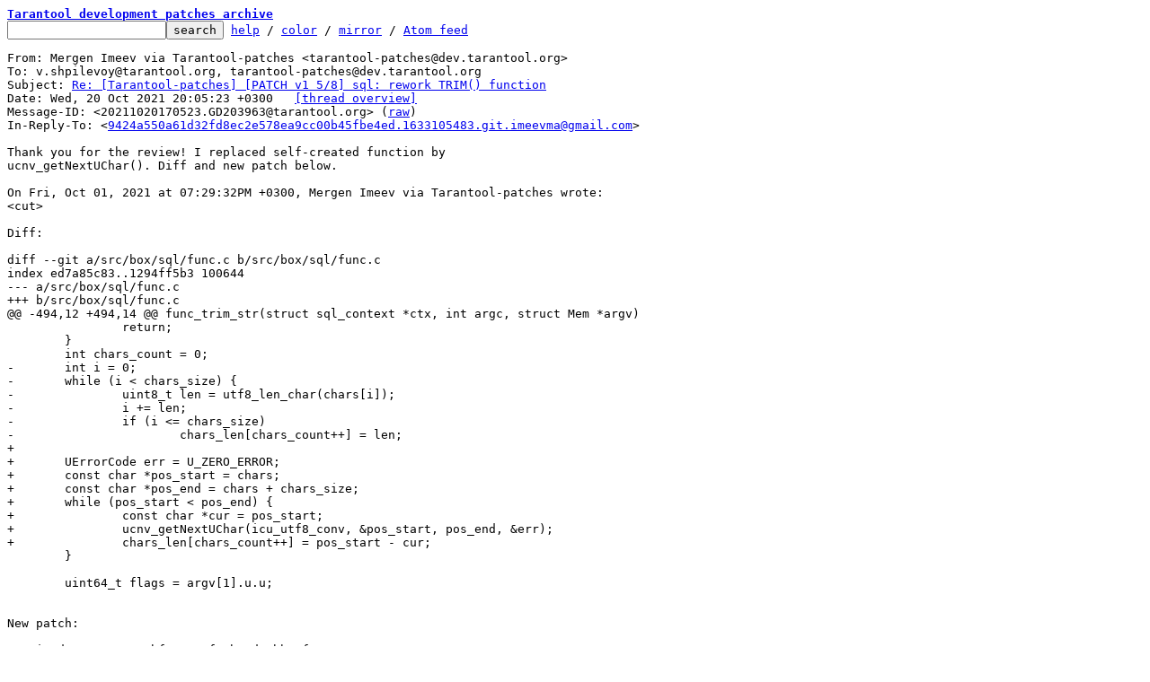

--- FILE ---
content_type: text/html; charset=UTF-8
request_url: https://lists.tarantool.org/tarantool-patches/20211020170523.GD203963@tarantool.org/
body_size: 6672
content:
<html><head><title>Re: [Tarantool-patches] [PATCH v1 5/8] sql: rework TRIM() function - Mergen Imeev via Tarantool-patches</title><link
rel=alternate
title="Atom feed"
href="../new.atom"
type="application/atom+xml"/><style>pre{white-space:pre-wrap}*{font-size:100%;font-family:monospace}</style></head><body><form
action="../"><pre><a
href="../?t=20211020170527"><b>Tarantool development patches archive</b></a>
<input
name=q
type=text /><input
type=submit
value=search /> <a
href="../_/text/help/">help</a> / <a
href="../_/text/color/">color</a> / <a
id=mirror
href="../_/text/mirror/">mirror</a> / <a
href="../new.atom">Atom feed</a></pre></form><pre
id=b>From: Mergen Imeev via Tarantool-patches &lt;tarantool-patches@dev.tarantool.org&gt;
To: v.shpilevoy@tarantool.org, tarantool-patches@dev.tarantool.org
Subject: <a
href="#r"
id=t>Re: [Tarantool-patches] [PATCH v1 5/8] sql: rework TRIM() function</a>
Date: Wed, 20 Oct 2021 20:05:23 +0300	<a
href="#r">[thread overview]</a>
Message-ID: &lt;20211020170523.GD203963@tarantool.org&gt; (<a
href="raw">raw</a>)
In-Reply-To: &lt;<a
href="../9424a550a61d32fd8ec2e578ea9cc00b45fbe4ed.1633105483.git.imeevma@gmail.com/">9424a550a61d32fd8ec2e578ea9cc00b45fbe4ed.1633105483.git.imeevma@gmail.com</a>&gt;

Thank you for the review! I replaced self-created function by
ucnv_getNextUChar(). Diff and new patch below.

On Fri, Oct 01, 2021 at 07:29:32PM +0300, Mergen Imeev via Tarantool-patches wrote:
&lt;cut&gt;

Diff:

<span
class="head">diff --git a/src/box/sql/func.c b/src/box/sql/func.c
index ed7a85c83..1294ff5b3 100644
--- a/src/box/sql/func.c
+++ b/src/box/sql/func.c
</span><span
class="hunk">@@ -494,12 +494,14 @@ func_trim_str(struct sql_context *ctx, int argc, struct Mem *argv)
</span> 		return;
 	}
 	int chars_count = 0;
<span
class="del">-	int i = 0;
-	while (i &lt; chars_size) {
-		uint8_t len = utf8_len_char(chars[i]);
-		i += len;
-		if (i &lt;= chars_size)
-			chars_len[chars_count++] = len;
</span><span
class="add">+
+	UErrorCode err = U_ZERO_ERROR;
+	const char *pos_start = chars;
+	const char *pos_end = chars + chars_size;
+	while (pos_start &lt; pos_end) {
+		const char *cur = pos_start;
+		ucnv_getNextUChar(icu_utf8_conv, &#38;pos_start, pos_end, &#38;err);
+		chars_len[chars_count++] = pos_start - cur;
</span> 	}
 
 	uint64_t flags = argv[1].u.u;


New patch:

commit d91a925090822bf074751f96b65d26bb35f5e5e2
Author: Mergen Imeev &lt;imeevma@gmail.com&gt;
Date:   Tue Sep 21 19:45:36 2021 +0300

    sql: rework TRIM() function
    
    This patch refactoring TRIM() and fixes an issue with incorrect trimming
    of some VARBINARY values. Also, TRIM() now use ICU functions instead of
    self-created.
    
    Part of #4415

<span
class="head">diff --git a/src/box/sql/func.c b/src/box/sql/func.c
index d36c83501..1294ff5b3 100644
--- a/src/box/sql/func.c
+++ b/src/box/sql/func.c
</span><span
class="hunk">@@ -344,6 +344,178 @@ func_nullif(struct sql_context *ctx, int argc, struct Mem *argv)
</span> 		ctx-&gt;is_aborted = true;
 }
 
<span
class="add">+static inline void
+return_empty_str(struct sql_context *ctx, bool is_str)
+{
+	return is_str ? mem_set_str_static(ctx-&gt;pOut, &#34;&#34;, 0) :
+	       mem_set_bin_static(ctx-&gt;pOut, &#34;&#34;, 0);
+}
+
+/** Implementation of the TRIM() function. */
+static inline int
+trim_bin_end(const char *str, int end, const char *octets, int octets_size,
+	     int flags)
+{
+	if ((flags &#38; TRIM_TRAILING) == 0)
+		return end;
+	while (end &gt; 0) {
+		bool is_trimmed = false;
+		char c = str[end - 1];
+		for (int i = 0; i &lt; octets_size &#38;&#38; !is_trimmed; ++i)
+			is_trimmed = c == octets[i];
+		if (!is_trimmed)
+			break;
+		--end;
+	}
+	return end;
+}
+
+static inline int
+trim_bin_start(const char *str, int end, const char *octets, int octets_size,
+	       int flags)
+{
+	if ((flags &#38; TRIM_LEADING) == 0)
+		return 0;
+	int start = 0;
+	while (start &lt; end) {
+		bool is_trimmed = false;
+		char c = str[start];
+		for (int i = 0; i &lt; octets_size &#38;&#38; !is_trimmed; ++i)
+			is_trimmed = c == octets[i];
+		if (!is_trimmed)
+			break;
+		++start;
+	}
+	return start;
+}
+
+static void
+func_trim_bin(struct sql_context *ctx, int argc, struct Mem *argv)
+{
+	if (mem_is_null(&#38;argv[0]) || (argc == 3 &#38;&#38; mem_is_null(&#38;argv[2])))
+		return;
+	assert(argc == 2 || (argc == 3 &#38;&#38; mem_is_bin(&#38;argv[2])));
+	assert(mem_is_bin(&#38;argv[0]) &#38;&#38; mem_is_uint(&#38;argv[1]));
+	const char *str = argv[0].z;
+	int size = argv[0].n;
+	const char *octets;
+	int octets_size;
+	if (argc == 3) {
+		octets = argv[2].z;
+		octets_size = argv[2].n;
+	} else {
+		octets = &#34;\0&#34;;
+		octets_size = 1;
+	}
+
+	int flags = argv[1].u.u;
+	int end = trim_bin_end(str, size, octets, octets_size, flags);
+	int start = trim_bin_start(str, end, octets, octets_size, flags);
+
+	if (start &gt;= end)
+		return return_empty_str(ctx, false);
+	if (mem_copy_bin(ctx-&gt;pOut, &#38;str[start], end - start) != 0)
+		ctx-&gt;is_aborted = true;
+}
+
+static inline int
+trim_str_end(const char *str, int end, const char *chars, uint8_t *chars_len,
+	     int chars_count, int flags)
+{
+	if ((flags &#38; TRIM_TRAILING) == 0)
+		return end;
+	while (end &gt; 0) {
+		bool is_trimmed = false;
+		const char *c = chars;
+		int len;
+		for (int i = 0; i &lt; chars_count &#38;&#38; !is_trimmed; ++i) {
+			len = chars_len[i];
+			const char *s = str + end - len;
+			is_trimmed = len &lt;= end &#38;&#38; memcmp(c, s, len) == 0;
+			c += len;
+		}
+		if (!is_trimmed)
+			break;
+		assert(len &gt; 0);
+		end -= len;
+	}
+	return end;
+}
+
+static inline int
+trim_str_start(const char *str, int end, const char *chars, uint8_t *chars_len,
+	       int chars_count, int flags)
+{
+	if ((flags &#38; TRIM_LEADING) == 0)
+		return 0;
+	int start = 0;
+	while (start &lt; end) {
+		bool is_trimmed = false;
+		const char *c = chars;
+		int len;
+		for (int i = 0; i &lt; chars_count &#38;&#38; !is_trimmed; ++i) {
+			len = chars_len[i];
+			const char *s = str + start;
+			is_trimmed = start + len &lt;= end &#38;&#38;
+				     memcmp(c, s, len) == 0;
+			c += len;
+		}
+		if (!is_trimmed)
+			break;
+		assert(len &gt; 0);
+		start += len;
+	}
+	return start;
+}
+
+static void
+func_trim_str(struct sql_context *ctx, int argc, struct Mem *argv)
+{
+	if (mem_is_null(&#38;argv[0]) || (argc == 3 &#38;&#38; mem_is_null(&#38;argv[2])))
+		return;
+	assert(argc == 2 || (argc == 3 &#38;&#38; mem_is_str(&#38;argv[2])));
+	assert(mem_is_str(&#38;argv[0]) &#38;&#38; mem_is_uint(&#38;argv[1]));
+	const char *str = argv[0].z;
+	int size = argv[0].n;
+	const char *chars;
+	int chars_size;
+	if (argc == 3) {
+		chars = argv[2].z;
+		chars_size = argv[2].n;
+	} else {
+		chars = &#34; &#34;;
+		chars_size = 1;
+	}
+
+	uint8_t *chars_len = sqlDbMallocRawNN(sql_get(),
+					      chars_size * sizeof(uint8_t));
+	if (chars_len == NULL) {
+		ctx-&gt;is_aborted = true;
+		return;
+	}
+	int chars_count = 0;
+
+	UErrorCode err = U_ZERO_ERROR;
+	const char *pos_start = chars;
+	const char *pos_end = chars + chars_size;
+	while (pos_start &lt; pos_end) {
+		const char *cur = pos_start;
+		ucnv_getNextUChar(icu_utf8_conv, &#38;pos_start, pos_end, &#38;err);
+		chars_len[chars_count++] = pos_start - cur;
+	}
+
+	uint64_t flags = argv[1].u.u;
+	int end = trim_str_end(str, size, chars, chars_len, chars_count, flags);
+	int start = trim_str_start(str, end, chars, chars_len, chars_count,
+		    flags);
+	sqlDbFree(sql_get(), chars_len);
+
+	if (start &gt;= end)
+		return mem_set_str0_static(ctx-&gt;pOut, &#34;&#34;);
+	if (mem_copy_str(ctx-&gt;pOut, &#38;str[start], end - start) != 0)
+		ctx-&gt;is_aborted = true;
+}
+
</span> static const unsigned char *
 mem_as_ustr(struct Mem *mem)
 {
<span
class="hunk">@@ -1528,193 +1700,6 @@ replaceFunc(struct sql_context *context, int argc, struct Mem *argv)
</span> 		mem_set_bin_dynamic(context-&gt;pOut, (char *)zOut, j);
 }
 
<span
class="del">-/**
- * Remove characters included in @a trim_set from @a input_str
- * until encounter a character that doesn&#39;t belong to @a trim_set.
- * Remove from the side specified by @a flags.
- * @param context SQL context.
- * @param flags Trim specification: left, right or both.
- * @param trim_set The set of characters for trimming.
- * @param char_len Lengths of each UTF-8 character in @a trim_set.
- * @param char_cnt A number of UTF-8 characters in @a trim_set.
- * @param input_str Input string for trimming.
- * @param input_str_sz Input string size in bytes.
- */
-static void
-trim_procedure(struct sql_context *context, enum trim_side_mask flags,
-	       const unsigned char *trim_set, const uint8_t *char_len,
-	       int char_cnt, const unsigned char *input_str, int input_str_sz)
-{
-	if (char_cnt == 0)
-		goto finish;
-	int i, len;
-	const unsigned char *z;
-	if ((flags &#38; TRIM_LEADING) != 0) {
-		while (input_str_sz &gt; 0) {
-			z = trim_set;
-			for (i = 0; i &lt; char_cnt; ++i, z += len) {
-				len = char_len[i];
-				if (len &lt;= input_str_sz
-				    &#38;&#38; memcmp(input_str, z, len) == 0)
-					break;
-			}
-			if (i &gt;= char_cnt)
-				break;
-			input_str += len;
-			input_str_sz -= len;
-		}
-	}
-	if ((flags &#38; TRIM_TRAILING) != 0) {
-		while (input_str_sz &gt; 0) {
-			z = trim_set;
-			for (i = 0; i &lt; char_cnt; ++i, z += len) {
-				len = char_len[i];
-				if (len &lt;= input_str_sz
-				    &#38;&#38; memcmp(&#38;input_str[input_str_sz - len],
-					      z, len) == 0)
-					break;
-			}
-			if (i &gt;= char_cnt)
-				break;
-			input_str_sz -= len;
-		}
-	}
-finish:
-	if (context-&gt;func-&gt;def-&gt;returns == FIELD_TYPE_STRING)
-		mem_copy_str(context-&gt;pOut, (char *)input_str, input_str_sz);
-	else
-		mem_copy_bin(context-&gt;pOut, (char *)input_str, input_str_sz);
-}
-
-/**
- * Prepare arguments for trimming procedure. Allocate memory for
- * @a char_len (array of lengths each character in @a trim_set)
- * and fill it.
- *
- * @param context SQL context.
- * @param trim_set The set of characters for trimming.
- * @param[out] char_len Lengths of each character in @ trim_set.
- * @retval &gt;=0 A number of UTF-8 characters in @a trim_set.
- * @retval -1 Memory allocation error.
- */
-static int
-trim_prepare_char_len(struct sql_context *context,
-		      const unsigned char *trim_set, int trim_set_sz,
-		      uint8_t **char_len)
-{
-	/*
-	 * Count the number of UTF-8 characters passing through
-	 * the entire char set, but not up to the &#39;\0&#39; or X&#39;00&#39;
-	 * character. This allows to handle trimming set
-	 * containing such characters.
-	 */
-	int char_cnt = sql_utf8_char_count(trim_set, trim_set_sz);
-	if (char_cnt == 0) {
-		*char_len = NULL;
-		return 0;
-	}
-
-	if ((*char_len = (uint8_t *)contextMalloc(context, char_cnt)) == NULL)
-		return -1;
-
-	int i = 0, j = 0;
-	while(j &lt; char_cnt) {
-		int old_i = i;
-		SQL_UTF8_FWD_1(trim_set, i, trim_set_sz);
-		(*char_len)[j++] = i - old_i;
-	}
-
-	return char_cnt;
-}
-
-/**
- * Normalize args from @a argv input array when it has two args.
- *
- * Case: TRIM(&lt;str&gt;)
- * Call trimming procedure with TRIM_BOTH as the flags and &#34; &#34; as
- * the trimming set.
- *
- * Case: TRIM(LEADING/TRAILING/BOTH FROM &lt;str&gt;)
- * If user has specified side keyword only, then call trimming
- * procedure with the specified side and &#34; &#34; as the trimming set.
- */
-static void
-trim_func_two_args(struct sql_context *context, sql_value *arg1,
-		   sql_value *arg2)
-{
-	const unsigned char *trim_set;
-	if (mem_is_bin(arg1))
-		trim_set = (const unsigned char *)&#34;\0&#34;;
-	else
-		trim_set = (const unsigned char *)&#34; &#34;;
-	const unsigned char *input_str;
-	if ((input_str = mem_as_ustr(arg1)) == NULL)
-		return;
-
-	int input_str_sz = mem_len_unsafe(arg1);
-	assert(arg2-&gt;type == MEM_TYPE_UINT);
-	uint8_t len_one = 1;
-	trim_procedure(context, arg2-&gt;u.u, trim_set,
-		       &#38;len_one, 1, input_str, input_str_sz);
-}
-
-/**
- * Normalize args from @a argv input array when it has three args.
- *
- * Case: TRIM(&lt;character_set&gt; FROM &lt;str&gt;)
- * If user has specified &lt;character_set&gt; only, call trimming procedure with
- * TRIM_BOTH as the flags and that trimming set.
- *
- * Case: TRIM(LEADING/TRAILING/BOTH &lt;character_set&gt; FROM &lt;str&gt;)
- * If user has specified side keyword and &lt;character_set&gt;, then
- * call trimming procedure with that args.
- */
-static void
-trim_func_three_args(struct sql_context *context, sql_value *arg1,
-		     sql_value *arg2, sql_value *arg3)
-{
-	assert(arg2-&gt;type == MEM_TYPE_UINT);
-	const unsigned char *input_str, *trim_set;
-	if ((input_str = mem_as_ustr(arg1)) == NULL ||
-	    (trim_set = mem_as_ustr(arg3)) == NULL)
-		return;
-
-	int trim_set_sz = mem_len_unsafe(arg3);
-	int input_str_sz = mem_len_unsafe(arg1);
-	uint8_t *char_len;
-	int char_cnt = trim_prepare_char_len(context, trim_set, trim_set_sz,
-					     &#38;char_len);
-	if (char_cnt == -1)
-		return;
-	trim_procedure(context, arg2-&gt;u.u, trim_set, char_len,
-		       char_cnt, input_str, input_str_sz);
-	sql_free(char_len);
-}
-
-/**
- * Normalize args from @a argv input array when it has one,
- * two or three args.
- *
- * This is a dispatcher function that calls corresponding
- * implementation depending on the number of arguments.
-*/
-static void
-trim_func(struct sql_context *context, int argc, struct Mem *argv)
-{
-	switch (argc) {
-	case 2:
-		trim_func_two_args(context, &#38;argv[0], &#38;argv[1]);
-		break;
-	case 3:
-		trim_func_three_args(context, &#38;argv[0], &#38;argv[1], &#38;argv[2]);
-		break;
-	default:
-		diag_set(ClientError, ER_FUNC_WRONG_ARG_COUNT, &#34;TRIM&#34;,
-			&#34;2 or 3&#34;, argc);
-		context-&gt;is_aborted = true;
-	}
-}
-
</span> /*
  * Compute the soundex encoding of a word.
  *
<span
class="hunk">@@ -2041,14 +2026,14 @@ static struct sql_func_definition definitions[] = {
</span> 	 fin_total},
 
 	{&#34;TRIM&#34;, 2, {FIELD_TYPE_STRING, FIELD_TYPE_INTEGER},
<span
class="del">-	 FIELD_TYPE_STRING, trim_func, NULL},
</span><span
class="add">+	 FIELD_TYPE_STRING, func_trim_str, NULL},
</span> 	{&#34;TRIM&#34;, 3, {FIELD_TYPE_STRING, FIELD_TYPE_INTEGER, FIELD_TYPE_STRING},
<span
class="del">-	 FIELD_TYPE_STRING, trim_func, NULL},
</span><span
class="add">+	 FIELD_TYPE_STRING, func_trim_str, NULL},
</span> 	{&#34;TRIM&#34;, 2, {FIELD_TYPE_VARBINARY, FIELD_TYPE_INTEGER},
<span
class="del">-	 FIELD_TYPE_VARBINARY, trim_func, NULL},
</span><span
class="add">+	 FIELD_TYPE_VARBINARY, func_trim_bin, NULL},
</span> 	{&#34;TRIM&#34;, 3,
 	 {FIELD_TYPE_VARBINARY, FIELD_TYPE_INTEGER, FIELD_TYPE_VARBINARY},
<span
class="del">-	 FIELD_TYPE_VARBINARY, trim_func, NULL},
</span><span
class="add">+	 FIELD_TYPE_VARBINARY, func_trim_bin, NULL},
</span> 
 	{&#34;TYPEOF&#34;, 1, {FIELD_TYPE_ANY}, FIELD_TYPE_STRING, typeofFunc, NULL},
 	{&#34;UNICODE&#34;, 1, {FIELD_TYPE_STRING}, FIELD_TYPE_INTEGER, unicodeFunc,
<span
class="head">diff --git a/test/sql-tap/badutf1.test.lua b/test/sql-tap/badutf1.test.lua
index 27f17168b..e8b162ecc 100755
--- a/test/sql-tap/badutf1.test.lua
+++ b/test/sql-tap/badutf1.test.lua
</span><span
class="hunk">@@ -1,6 +1,6 @@
</span> #!/usr/bin/env tarantool
 local test = require(&#34;sqltester&#34;)
<span
class="del">-test:plan(23)
</span><span
class="add">+test:plan(24)
</span> 
 --!./tcltestrunner.lua
 -- 2007 May 15
<span
class="hunk">@@ -336,47 +336,62 @@ test:do_test(
</span> test:do_test(
     &#34;badutf-4.4&#34;,
     function()
<span
class="del">-        return test:execsql2([[SELECT hex(CAST(TRIM(x&#39;ff80&#39; FROM ]]..
-                             [[x&#39;808080f0808080ff&#39;) AS VARBINARY)) AS x]])
</span><span
class="add">+        return test:execsql2([[
+            SELECT hex(TRIM(x&#39;ff80&#39; FROM x&#39;808080f0808080ff&#39;)) AS x;
+        ]])
</span>     end, {
         -- &lt;badutf-4.4&gt;
<span
class="del">-        &#34;X&#34;, &#34;808080F0808080FF&#34;
</span><span
class="add">+        &#34;X&#34;, &#34;F0&#34;
</span>         -- &lt;/badutf-4.4&gt;
     })
 
 test:do_test(
     &#34;badutf-4.5&#34;,
     function()
<span
class="del">-        return test:execsql2([[SELECT hex(CAST(TRIM(x&#39;ff80&#39; FROM ]]..
-                             [[x&#39;ff8080f0808080ff&#39;) AS VARBINARY)) AS x]])
</span><span
class="add">+        return test:execsql2([[
+            SELECT hex(TRIM(x&#39;ff80&#39; FROM x&#39;ff8080f0808080ff&#39;)) AS x;
+        ]])
</span>     end, {
         -- &lt;badutf-4.5&gt;
<span
class="del">-        &#34;X&#34;, &#34;80F0808080FF&#34;
</span><span
class="add">+        &#34;X&#34;, &#34;F0&#34;
</span>         -- &lt;/badutf-4.5&gt;
     })
 
 test:do_test(
     &#34;badutf-4.6&#34;,
     function()
<span
class="del">-        return test:execsql2([[SELECT hex(CAST(TRIM(x&#39;ff80&#39; FROM ]]..
-                             [[x&#39;ff80f0808080ff&#39;) AS VARBINARY)) AS x]])
</span><span
class="add">+        return test:execsql2([[
+            SELECT hex(TRIM(x&#39;ff80&#39; FROM x&#39;ff80f0808080ff&#39;)) AS x;
+        ]])
</span>     end, {
         -- &lt;badutf-4.6&gt;
<span
class="del">-        &#34;X&#34;, &#34;F0808080FF&#34;
</span><span
class="add">+        &#34;X&#34;, &#34;F0&#34;
</span>         -- &lt;/badutf-4.6&gt;
     })
 
 test:do_test(
     &#34;badutf-4.7&#34;,
     function()
<span
class="del">-        return test:execsql2([[SELECT hex(CAST(TRIM(x&#39;ff8080&#39; FROM ]]..
-                             [[x&#39;ff80f0808080ff&#39;) AS VARBINARY)) AS x]])
</span><span
class="add">+        return test:execsql2([[
+            SELECT hex(TRIM(x&#39;ff8080&#39; FROM x&#39;ff80f0808080ff&#39;)) AS x;
+        ]])
</span>     end, {
         -- &lt;badutf-4.7&gt;
<span
class="del">-        &#34;X&#34;, &#34;FF80F0808080FF&#34;
</span><span
class="add">+        &#34;X&#34;, &#34;F0&#34;
</span>         -- &lt;/badutf-4.7&gt;
     })
 
<span
class="add">+-- gh-4145: Make sure that TRIM() properly work with VARBINARY.
+test:do_execsql_test(
+    &#34;badutf-5&#34;,
+    [[
+        SELECT HEX(TRIM(x&#39;ff1234&#39; from x&#39;1234125678123412&#39;));
+    ]],
+    {
+        &#39;5678&#39;
+    }
+)
+
</span> --db2(&#34;close&#34;)
 
 
</pre><hr><pre><a
href="../6c8b2277-4837-02fd-5cdc-0ccba9f1318f@tarantool.org/"
rel=next>next</a> <a
href="../9424a550a61d32fd8ec2e578ea9cc00b45fbe4ed.1633105483.git.imeevma@gmail.com/"
rel=prev>prev parent</a> <a
href="#R">reply</a>	other threads:[<a
href="../?t=20211020170527">~2021-10-20 17:05 UTC</a>|<a
href="../">newest</a>]

<b>Thread overview: </b>36+ messages / expand[<a
href="T/#u">flat</a>|<a
href="t/#u">nested</a>]  <a
href="t.mbox.gz">mbox.gz</a>  <a
href="t.atom">Atom feed</a>  <a
href="#b">top</a>
2021-10-01 16:29 <a
href="../cover.1633105483.git.imeevma@gmail.com/">[Tarantool-patches] [PATCH v1 0/8] Rework standard function</a> Mergen Imeev via Tarantool-patches
2021-10-01 16:29 ` <a
href="../1243ff4d634abefca92dd265e81a64a4d347b56b.1633105483.git.imeevma@gmail.com/">[Tarantool-patches] [PATCH v1 1/8] sql: refactor ABS() funcion</a> Mergen Imeev via Tarantool-patches
2021-10-08 21:55   ` <a
href="../4dd3b621-96a6-5c23-0c92-3a3cf0f398ee@tarantool.org/">Vladislav Shpilevoy via Tarantool-patches</a>
2021-10-20 16:52     ` <a
href="../20211020165216.GA203963@tarantool.org/">Mergen Imeev via Tarantool-patches</a>
2021-10-28 22:11       ` <a
href="../d691bb9a-c05b-bb06-ee99-12148c59ffe8@tarantool.org/">Vladislav Shpilevoy via Tarantool-patches</a>
2021-11-01 10:11         ` <a
href="../20211101101144.GA227579@tarantool.org/">Mergen Imeev via Tarantool-patches</a>
2021-11-01 13:37           ` <a
href="../e1deb7c0-edad-4b7a-45ee-a09f3f0262cd@tarantool.org/">Vladislav Shpilevoy via Tarantool-patches</a>
2021-10-01 16:29 ` <a
href="../9cc35ba4625d4e3017725c35fbc4a7ed90341917.1633105483.git.imeevma@gmail.com/">[Tarantool-patches] [PATCH v1 2/8] sql: refactor CHAR_LENGTH() function</a> Mergen Imeev via Tarantool-patches
2021-10-08 21:56   ` <a
href="../a4a45019-137c-d7bd-52bd-509388b45eea@tarantool.org/">Vladislav Shpilevoy via Tarantool-patches</a>
2021-10-20 16:58     ` <a
href="../20211020165844.GB203963@tarantool.org/">Mergen Imeev via Tarantool-patches</a>
2021-10-28 22:11       ` <a
href="../c0c59e71-fdd6-e7ee-fce3-6c9cf0c0bcab@tarantool.org/">Vladislav Shpilevoy via Tarantool-patches</a>
2021-11-01 10:20         ` <a
href="../20211101102030.GB227579@tarantool.org/">Mergen Imeev via Tarantool-patches</a>
2021-10-01 16:29 ` <a
href="../7ac6109c37c1bd073a3693010ef7eaecf14074a8.1633105483.git.imeevma@gmail.com/">[Tarantool-patches] [PATCH v1 3/8] sql: refactor UPPER() and LOWER() functions</a> Mergen Imeev via Tarantool-patches
2021-10-20 17:02   ` <a
href="../20211020170249.GC203963@tarantool.org/">Mergen Imeev via Tarantool-patches</a>
2021-10-01 16:29 ` <a
href="../f6b79ff8372089160ae8dfed3e5e4d3e81621747.1633105483.git.imeevma@gmail.com/">[Tarantool-patches] [PATCH v1 4/8] sql: refactor NULLIF() function</a> Mergen Imeev via Tarantool-patches
2021-10-01 16:29 ` <a
href="../9424a550a61d32fd8ec2e578ea9cc00b45fbe4ed.1633105483.git.imeevma@gmail.com/">[Tarantool-patches] [PATCH v1 5/8] sql: rework TRIM() function</a> Mergen Imeev via Tarantool-patches
<b>2021-10-20 17:05   ` <a
id=r
href="#t">Mergen Imeev via Tarantool-patches [this message]</a></b>
2021-10-28 22:12     ` <a
href="../6c8b2277-4837-02fd-5cdc-0ccba9f1318f@tarantool.org/">Vladislav Shpilevoy via Tarantool-patches</a>
2021-11-01 10:35       ` <a
href="../20211101103509.GC227579@tarantool.org/">Mergen Imeev via Tarantool-patches</a>
2021-10-01 16:29 ` <a
href="../bf489d2d0a8ff34c71eabac1f3a65ab789e04166.1633105483.git.imeevma@gmail.com/">[Tarantool-patches] [PATCH v1 6/8] sql: rework POSITION() function</a> Mergen Imeev via Tarantool-patches
2021-10-08 21:58   ` <a
href="../b039e0e8-cc69-66f1-f2d6-5d2ac7d08f24@tarantool.org/">Vladislav Shpilevoy via Tarantool-patches</a>
2021-10-20 17:08     ` <a
href="../20211020170824.GE203963@tarantool.org/">Mergen Imeev via Tarantool-patches</a>
2021-11-01 10:41       ` <a
href="../20211101104111.GD227579@tarantool.org/">Mergen Imeev via Tarantool-patches</a>
2021-10-01 16:29 ` <a
href="../b6d6300bd2c28cdc9f81ed83090926e054a6bd36.1633105483.git.imeevma@gmail.com/">[Tarantool-patches] [PATCH v1 7/8] sql: rework SUBSTR() function</a> Mergen Imeev via Tarantool-patches
2021-10-08 22:02   ` <a
href="../d2752f04-951a-c637-ce93-2745e9249cbd@tarantool.org/">Vladislav Shpilevoy via Tarantool-patches</a>
2021-10-20 17:15     ` <a
href="../20211020171553.GF203963@tarantool.org/">Mergen Imeev via Tarantool-patches</a>
2021-10-28 22:13       ` <a
href="../2de89866-74d1-f6c3-0587-807518e72cf8@tarantool.org/">Vladislav Shpilevoy via Tarantool-patches</a>
2021-11-01 10:45         ` <a
href="../20211101104507.GE227579@tarantool.org/">Mergen Imeev via Tarantool-patches</a>
2021-10-01 16:29 ` <a
href="../873f9256f524e841ae7489ca21933ce16a9a34e0.1633105483.git.imeevma@gmail.com/">[Tarantool-patches] [PATCH v1 8/8] sql: refactor LIKE() function</a> Mergen Imeev via Tarantool-patches
2021-10-08 22:02   ` <a
href="../762d321c-004d-4ef9-7d8c-1314c19fc673@tarantool.org/">Vladislav Shpilevoy via Tarantool-patches</a>
2021-10-20 17:19     ` <a
href="../20211020171938.GG203963@tarantool.org/">Mergen Imeev via Tarantool-patches</a>
2021-11-01 10:48       ` <a
href="../20211101104851.GF227579@tarantool.org/">Mergen Imeev via Tarantool-patches</a>
2021-11-01 10:53         ` <a
href="../20211101105351.GA228918@tarantool.org/">Mergen Imeev via Tarantool-patches</a>
2021-10-04 13:32 ` <a
href="../20211004133238.GA154920@tarantool.org/">[Tarantool-patches] [PATCH v1 0/8] Rework standard function</a> Mergen Imeev via Tarantool-patches
2021-11-01 13:38 ` <a
href="../529a2d46-f07c-0c7b-a7c1-83ec747c3e92@tarantool.org/">Vladislav Shpilevoy via Tarantool-patches</a>
2021-11-11 10:45 <a
href="../cover.1636627365.git.imeevma@gmail.com/">Mergen Imeev via Tarantool-patches</a>
2021-11-11 10:45 ` <a
href="../8df5ebe445bdca18afb7d0420a30b3371a293001.1636627366.git.imeevma@gmail.com/">[Tarantool-patches] [PATCH v1 5/8] sql: rework TRIM() function</a> Mergen Imeev via Tarantool-patches
</pre><hr><pre
id=R><b>Reply instructions:</b>

You may reply publicly to <a
href=#t>this message</a> via plain-text email
using any one of the following methods:

* Save the following mbox file, import it into your mail client,
  and reply-to-all from there: <a
href=raw>mbox</a>

  Avoid top-posting and favor interleaved quoting:
  <a
href="https://en.wikipedia.org/wiki/Posting_style#Interleaved_style">https://en.wikipedia.org/wiki/Posting_style#Interleaved_style</a>

* Reply using the <b>--to</b>, <b>--cc</b>, and <b>--in-reply-to</b>
  switches of git-send-email(1):

  git send-email \
    --in-reply-to=20211020170523.GD203963@tarantool.org \
    --to=tarantool-patches@dev.tarantool.org \
    --cc=imeevma@tarantool.org \
    --cc=v.shpilevoy@tarantool.org \
    --subject=&#39;Re: [Tarantool-patches] [PATCH v1 5/8] sql: rework TRIM() function&#39; \
    /path/to/YOUR_REPLY

  <a
href="https://kernel.org/pub/software/scm/git/docs/git-send-email.html">https://kernel.org/pub/software/scm/git/docs/git-send-email.html</a>

* If your mail client supports setting the <b>In-Reply-To</b> header
  via mailto: links, try the <a
href="mailto:tarantool-patches%40dev.tarantool.org?In-Reply-To=%3C20211020170523.GD203963@tarantool.org%3E&#38;Cc=imeevma%40tarantool.org%2Cv.shpilevoy%40tarantool.org&#38;Subject=Re%3A%20%5BTarantool-patches%5D%20%5BPATCH%20v1%205%2F8%5D%20sql%3A%20rework%20TRIM%28%29%20function">mailto: link</a>
</pre>
<hr><pre>This is a public inbox, see <a
href="../_/text/mirror/">mirroring instructions</a>
for how to clone and mirror all data and code used for this inbox</pre></body></html>